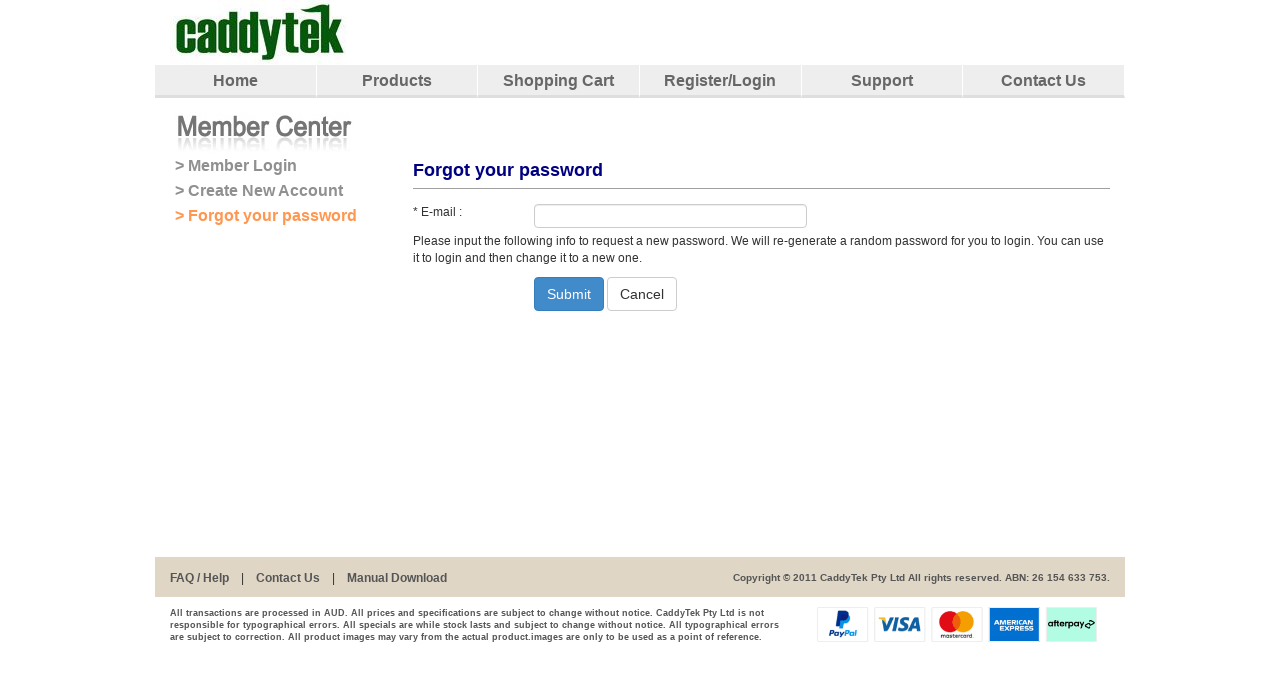

--- FILE ---
content_type: text/html; charset=utf-8
request_url: https://www.caddytek.com.au/member/forgotpassword.aspx?groups=11
body_size: 12991
content:

<!DOCTYPE html PUBLIC "-//W3C//DTD XHTML 1.0 Transitional//EN" "http://www.w3.org/TR/xhtml1/DTD/xhtml1-transitional.dtd">
<html xmlns="http://www.w3.org/1999/xhtml">
<head>
<title>Caddytek - Excellent Quality, Affortable Golf Buggies in Australia</title>
<!-- Google Tag Manager -->
<script>(function(w,d,s,l,i){w[l]=w[l]||[];w[l].push({'gtm.start':
new Date().getTime(),event:'gtm.js'});var f=d.getElementsByTagName(s)[0],
j=d.createElement(s),dl=l!='dataLayer'?'&l='+l:'';j.async=true;j.src=
'https://www.googletagmanager.com/gtm.js?id='+i+dl;f.parentNode.insertBefore(j,f);
})(window,document,'script','dataLayer','GTM-NDDRFT');</script>
<!-- End Google Tag Manager -->



<!-- Google Customer Reviews Badge -->
<script src="https://apis.google.com/js/platform.js?onload=renderBadge" async defer></script>

<script>
  window.renderBadge = function() {
    var ratingBadgeContainer = document.createElement("div");
    document.body.appendChild(ratingBadgeContainer);
    window.gapi.load('ratingbadge', function() {
      window.gapi.ratingbadge.render(ratingBadgeContainer, {"merchant_id": 8575459});
    });
  }
</script>

<link rel="shortcut icon" href="/images/web/favicon.ico" type="image/x-icon" /> 
<meta name="viewport" content="width=device-width, initial-scale=1.0">
   <link rel="stylesheet" href="/bootstrap/css/bootstrap.min.css">  
   <script src="/bootstrap/js/jquery-1.8.3.min.js"></script>
   <script src="/bootstrap/js/bootstrap.min.js"></script>
 
 
   
   <script async src="https://pagead2.googlesyndication.com/pagead/js/adsbygoogle.js?client=ca-pub-2862728509584769"
     crossorigin="anonymous"></script>
<!--Google Analytics-->
<script type="text/javascript">

  var _gaq = _gaq || [];
  _gaq.push(['_setAccount', 'UA-30493326-1']);
  _gaq.push(['_trackPageview']);

  (function() {
    var ga = document.createElement('script'); ga.type = 'text/javascript'; ga.async = true;
    ga.src = ('https:' == document.location.protocol ? 'https://ssl' : 'http://www') + '.google-analytics.com/ga.js';
    var s = document.getElementsByTagName('script')[0]; s.parentNode.insertBefore(ga, s);
  })();

</script>
<!--End GA-->

<link rel="stylesheet" href="../css/common.css" type="text/css">
<script language="javascript">

function checkform(v){
	if(v=="mail"){
		if(document.getElementById(v).value==""){
			document.getElementById(v+"_s").innerHTML="Required!";
			return false;
		}else{
			var re = /^[a-zA-Z0-9_]+([\._-]?[a-zA-Z0-9_]+)*@([\._-]?[a-zA-Z0-9_])+([\._-]?[a-zA-Z_]+)?(\.[a-zA-Z_]{2,5})+$/ig;
			if(document.getElementById(v).value.match(re)==null){
				document.getElementById(v+"_s").innerHTML="You must enter a valid e-mail address!";
				return false;
			}
			document.getElementById(v+"_s").innerHTML="";
			return true;
		}
	}
	if(v=="all"){
		var pass=true;
		if(checkform("mail")==false){pass=false;}
		return pass;
	}
}

</script>

</head><body>

<!-- Google Tag Manager (noscript) -->
<noscript><iframe src="https://www.googletagmanager.com/ns.html?id=GTM-NDDRFT"
height="0" width="0" style="display:none;visibility:hidden"></iframe></noscript>
<!-- End Google Tag Manager (noscript) -->

<link rel="stylesheet" href="/css/top.css" type="text/css">

<div class="container"><div class="row">
<div class="col-xs-12 col-md-6 text-left hidden-sm hidden-xs"><a href="/default.aspx"><img src="/images/web/logo_main.jpg" alt="Caddytek.com.au" title="Caddytek.com.au" /></a>
</div>
<div class="col-xs-12 col-md-6 text-center hidden-md hidden-lg"><a href="/default.aspx"><img src="/images/web/logo_main.jpg" alt="Caddytek.com.au" title="Caddytek.com.au" /></a>
</div>

<div class="col-xs-12 col-md-6">
<div class="row">

<div class="col-xs-12 col-md-12 text-right">
	</div>
<div class="col-xs-12 col-md-12 text-right"><div class="addthis_toolbox addthis_32x32_style addthis_default_style" style="float:right">
    <a class="addthis_button_facebook_follow" addthis:userid="caddytek"></a>
    <a class="addthis_button_twitter_follow" addthis:userid="CaddytekAU"></a>
    <a class="addthis_button_google_follow" addthis:userid="102356889084534871922"></a>
	<a class="addthis_button_linkedin_follow" addthis:userid="caddytek"></a>
    <a class="addthis_button_youtube_follow" addthis:userid="caddytekaus"></a>
    </div>
    <script type="text/javascript" src="https://s7.addthis.com/js/250/addthis_widget.js#pubid=ra-4fe81d905fef7780"></script></div>
</div>
</div>
</div></div>

<div class="container"><div class="row">
    <div class="col-xs-12 col-xs-12 col-md-2 text-center top_menubox" style="border-right:1px solid white"><a href="/default.aspx" class="top_menucontent" style="display:block;">Home</a></div>
    <div class="col-xs-12 col-md-2 text-center top_menubox" style="border-right:1px solid white"><a href="/product/default.aspx" class="top_menucontent"  style="display:block">Products</a></div>
    <div class="col-xs-12 col-md-2 text-center top_menubox" style="border-right:1px solid white"><a href="https://www.caddytek.com.au/cart/default.aspx?groups=11" class="top_menucontent" style="display:block;">Shopping Cart</a></div>

    <div class="col-xs-12 col-md-2 text-center top_menubox" style="border-right:1px solid white"><a href="https://www.caddytek.com.au/member/login.aspx?groups=11&url=" class="top_menucontent" style="display:block;">Register/Login</a></div>

    <div class="col-xs-12 col-md-2 text-center top_menubox" style="border-right:1px solid white"><a href="/static/default.aspx" class="top_menucontent" style="display:block;">Support</a></div>
    <div class="col-xs-12 col-md-2 text-center top_menubox" style="border-right:1px solid white"><a href="/member/contactus.aspx?groups=11" class="top_menucontent" style="display:block;">Contact Us</a></div>
</div>


</div>





<div class="container"><div class="row">


<div class="col-md-3 hidden-xs hidden-sm"><link rel="stylesheet" href="/css/page_left.css" type="text/css">
<div class="page_left">
<DIV style="width: 215px;MARGIN-TOP: 15px; line-height:25px;MARGIN-left: 5px;">
<IMG title=Products alt=Products src="/images/web/title_member.jpg">
<BR>
		  
		   <a href="/member/login.aspx?groups=11&url=" class="leftlink">&gt; Member Login</a><br>
		   <a href="/member/register.aspx?url=" class="leftlink">&gt; Create New Account</a><br>
		   <a href="/member/forgotpassword.aspx?groups=11" class=" leftlinkRed">&gt; Forgot your password</a><br>
		  
</div>
</div>
</div>
<div class="hidden-xs hidden-sm" style="height:60px;">&nbsp;</div>
<div class="hidden-md hidden-lg" style="height:10px;">&nbsp;</div>
<div class="col-md-12 hidden-lg hidden-md text-left" style="margin-top:10px;">
<IMG title=Products alt=Products src="/images/web/title_member.jpg">
</div>

<div class="col-md-12 hidden-lg hidden-md" style="margin-top:10px;">
<ul id="myTab" class="nav nav-tabs">

<li  onclick="javascript:window.location.href='/member/login.aspx?groups=11&url='"><a href="#" data-toggle="tab"  name="mdtb">Member Login</a></li>

   <li  onclick="javascript:window.location.href='/member/register.aspx?url='"><a href="#d3" data-toggle="tab"   name="agetb">Create New Account</a></li>

   <li class="active"  onclick="javascript:window.location.href='/member/forgotpassword.aspx?groups=11'"><a href="#d3" data-toggle="tab"  name="agetb">Forgot your password</a></li>





   
   
   
   </ul>
</div>
<div class="col-md-12 hidden-lg hidden-md" style="margin-top:10px;"></div>
<form action="forgotpassword.aspx?groups=11" onsubmit="return checkform('all');" method="post">
<div class="col-md-9 text-left">


<div class="col-xs-12 col-md-12 text-left page-blocktitle" style="padding:0px;">Forgot your password</div>
<div class="col-xs-12 col-md-12 text-left" style="padding:0px;margin-bottom:15px;"><img width="100%" height="1" src="../images/web/gray.gif"></div>


<div class="row" style="margin-bottom:5px;">
<div class="col-xs-12 col-md-2 text-left">* E-mail : </div>
<div class="col-xs-12 col-md-5 text-left"><input name="mail" type="text"  class="form-control" id="mail" onchange="javascript:checkform('mail');" value="" style="width:100%;" maxlength="50"/></div>
<div class="col-xs-12 col-md-4 text-left"><span id="mail_s" name="mail_s" class="fnt_red"></span>&nbsp;</div>
</div>



<div class="col-md-12 text-left" style="margin-bottom:10px;padding:0px;">Please input the following info to request a new password. We will re-generate a random password for you to login. You can use it to login and then change it to a new one.</div>


<div class="row" style="margin-bottom:15px;">
<div class="col-xs-12 col-md-2 text-left">&nbsp;</div>
<div class="col-xs-12 col-md-8 text-left"><input type="submit" value="Submit" class="btn btn-primary"> <input name="go" type="hidden" id="go" value="y" /><input type="button" value="Cancel" onclick="javascript:window.location.href='https://www.caddytek.com.au/member/MyAccount.aspx?groups=11'"  class="btn btn-default"></div>
</div>


<div class="col-md-12 text-left hidden-sm hidden-xs" style="margin-bottom:220px;"></div>

</div></form>
</div></div>


<div class="container"><div class="row mg-tp-10">
<div class="col-xs-12 col-md-6 text-left hidden-xs hidden-sm" style="background-color:#DFD6C5;height: 40px;line-height:350%"><a class="font9" href="/static/faq.aspx?groups=11"><span class="bottom_menubig">FAQ / Help</span></a>&nbsp;&nbsp;&nbsp;&nbsp;|&nbsp;&nbsp;&nbsp;&nbsp;<a class="font9" href="/member/contactus.aspx?groups=11"><span class="bottom_menubig">Contact Us</span></a>&nbsp;&nbsp;&nbsp;&nbsp;|&nbsp;&nbsp;&nbsp;&nbsp;<a class="font9" href="/static/ManualDownload.aspx?groups=11#m6"><span class="bottom_menubig">Manual Download</span></a></div>
<div class="col-xs-12 col-md-6 text-right hidden-xs hidden-sm"  style="background-color:#DFD6C5;height: 40px;line-height:350%"><strong><span class="bottom_menusmall">Copyright &copy; 2011 CaddyTek Pty Ltd All rights reserved. ABN: 26 154 633 753.</span></strong></div>

<div class="col-xs-12 col-md-6 text-center hidden-md hidden-lg hidden-xs" style="background-color:#DFD6C5;height: 40px;line-height:350%"><a class="font9" href="/static/faq.aspx?groups=11"><span class="bottom_menubig">FAQ / Help</span></a>&nbsp;&nbsp;&nbsp;&nbsp;|&nbsp;&nbsp;&nbsp;&nbsp;<a class="font9" href="/member/contactus.aspx?groups=11"><span class="bottom_menubig">Contact Us</span></a>&nbsp;&nbsp;&nbsp;&nbsp;|&nbsp;&nbsp;&nbsp;&nbsp;<a class="font9" href="/static/ManualDownload.aspx?groups=11#m6"><span class="bottom_menubig">Manual Download</span></a></div>
<div class="col-xs-12 col-md-6 text-center hidden-md hidden-lg hidden-xs"  style="background-color:#DFD6C5;height: 40px;line-height:350%"><strong><span class="bottom_menusmall">Copyright &copy; 2011 CaddyTek Pty Ltd All rights reserved. ABN: 26 154 633 753.</span></strong></div>

<div class="col-xs-12 col-md-6 text-center hidden-md hidden-lg hidden-sm" style="background-color:#DFD6C5;height: 40px;line-height:350%"><a class="font9" href="/static/faq.aspx?groups=11"><span class="bottom_menubig">FAQ / Help</span></a>&nbsp;&nbsp;&nbsp;&nbsp;|&nbsp;&nbsp;&nbsp;&nbsp;<a class="font9" href="/member/contactus.aspx?groups=11"><span class="bottom_menubig">Contact Us</span></a>&nbsp;&nbsp;&nbsp;&nbsp;|&nbsp;&nbsp;&nbsp;&nbsp;<a class="font9" href="/static/ManualDownload.aspx?groups=11#m6"><span class="bottom_menubig">Manual Download</span></a></div>
<div class="col-xs-12 col-md-6 text-center hidden-md hidden-lg hidden-sm"  style="background-color:#DFD6C5;height: 60px;line-height:200%"><strong><span class="bottom_menusmall">Copyright &copy; 2011 CaddyTek Pty Ltd All rights reserved.<br>ABN: 26 154 633 753.</span></strong></div>


</div></div>

<div class="container" style="margin-top:10px;"><div class="row">
<div class="col-xs-12 col-md-8 text-left"><span class="bottom_menuxxsmall">All transactions are processed in AUD. All prices and specifications are subject to change without notice. CaddyTek Pty Ltd is not responsible for typographical errors.  All specials are while stock lasts and subject to change without notice. All typographical errors are subject to correction. All product images may vary from the actual product.images are only to be used as a point of reference.</span></div>
<div class="col-xs-12 col-md-2 text-center"><img src="/images/newbottomicon.png" height=35><!--<a onclick="this.target='_blank';" href="https://gimme.com.au/"><img style="border: 0" alt="Gimme Shopping Search Australia" src="/images/web/listed-on-gimme-shopping-01.png"></a>--></div>
<div class="col-xs-12 col-md-2 text-center"><!--<a onkeypress="target='_blank'" onclick="target='_blank'; window.open('https://www.shopmania.com.au/site/CaddyTek.com.au'); return false;" title="Visit CaddyTek.com.au on ShopMania" href="https://www.shopmania.com.au/"><img alt="Visit CaddyTek.com.au on ShopMania" style="border: 0;" src="https://www.shopmania.com.au/img/badge/au/16.png?m=2148"></a>--></div>
</div></div>


</body></html>










--- FILE ---
content_type: text/html; charset=utf-8
request_url: https://www.google.com/recaptcha/api2/aframe
body_size: 101
content:
<!DOCTYPE HTML><html><head><meta http-equiv="content-type" content="text/html; charset=UTF-8"></head><body><script nonce="fPZpbsWQ-mA-fz5Lnia-wg">/** Anti-fraud and anti-abuse applications only. See google.com/recaptcha */ try{var clients={'sodar':'https://pagead2.googlesyndication.com/pagead/sodar?'};window.addEventListener("message",function(a){try{if(a.source===window.parent){var b=JSON.parse(a.data);var c=clients[b['id']];if(c){var d=document.createElement('img');d.src=c+b['params']+'&rc='+(localStorage.getItem("rc::a")?sessionStorage.getItem("rc::b"):"");window.document.body.appendChild(d);sessionStorage.setItem("rc::e",parseInt(sessionStorage.getItem("rc::e")||0)+1);localStorage.setItem("rc::h",'1769086934259');}}}catch(b){}});window.parent.postMessage("_grecaptcha_ready", "*");}catch(b){}</script></body></html>

--- FILE ---
content_type: text/css
request_url: https://www.caddytek.com.au/css/common.css
body_size: 4923
content:
.checkform-fulfil-title{float:left;padding-left:15px;width:90px}.bottom_menuxxsmall{font-size:xx-small;color:#555;font-weight:bold}.bottom_menubig{color:#555;font-weight:bold}.bottom_menusmall{font-size:x-small;color:#555}.top_menubox:hover{border-bottom:3px solid #d4d4d4;background-color:#e6e6e6;cursor:pointer}.top_menubox{border-bottom:3px solid #dedede;background-color:#eee}.top_menucontent:hover{font-size:12pt;font-weight:bold;font-family:arial;color:#026000;line-height:200%;text-decoration:none;height:30px;text-align:center;cursor:pointer}.top_menucontent{font-size:12pt;font-weight:bold;font-family:arial;color:#676767;line-height:200%;text-decoration:none;height:30px;text-align:center}a.leftlinkRed:link{color:#ff9751;font-weight:bold;text-decoration:none;font-size:16px}a.leftlinkRed:visited{color:#ff9751;text-decoration:none;font-weight:bold;font-size:16px}a.leftlinkRed:hover{color:#606060;font-weight:bold;text-decoration:none;font-size:16px}a.leftlinkRed:active{color:#606060;font-weight:bold;text-decoration:none;font-size:16px}body{text-align:center}div,th,div,a,td,span{font-size:12px;font-family:arial}input,select,textarea{font-size:12px;font-family:arial}input[type='button']{font-size:14px;font-family:arial}input[type='submit']{font-size:14px;font-family:arial}img{border:0}a{text-decoration:none}a:hover{text-decoration:underline}.hand{cursor:pointer}h1{font-family:arial}.page-subtitle{font-size:20px;color:#606060;font-weight:bold;padding:5px;margin-bottom:5px}.page-blocktitle{color:#000080;font-size:18px;font-weight:bold;margin-bottom:5px;line-height:25px}.page_block{width:970px;clear:both;margin:auto;text-align:left}.page_right{width:740px;float:left;text-align:left;min-height:350px}.page_right_movedown{width:740px;float:left;text-align:left;min-height:350px;margin-top:57px}.page_left{width:215px;float:left;margin-right:0;clear:both;text-align:left}a.link2:link{color:blue;font-weight:normal;text-decoration:none;font-size:15px}a.link2:visited{color:blue;font-weight:normal;text-decoration:none;font-size:15px}a.link2:hover{color:#05590b;font-weight:normal;text-decoration:underline;font-size:15px}a.link2:active{color:#05590b;font-weight:normal;text-decoration:underline;font-size:15px}.order-title{font-size:12px;font-weight:bold;margin-bottom:5px}.fnt_underline{text-decoration:underline}.fnt_bluedeep{color:#1d224a}.fnt_red{color:red}.fnt_blue{color:blue}.fnt_gray{color:gray}.fnt_graydeep{color:#555}.fnt_bold{font-weight:bold}.fnt_right{text-align:right}.fnt_11px{font-size:11px}.fnt_12px{font-size:12px}.fnt_13px{font-size:13px}.fnt_14px{font-size:14px}.fnt_15px{font-size:15px}.fnt_16px{font-size:16px}.fnt_17px{font-size:17px}.fnt_18px{font-size:18px}.fnt_19px{font-size:19px}.mg-bt-20{margin-bottom:20px}.mg-bt-15{margin-bottom:15px}.mg-bt-10{margin-bottom:10px}.mg-bt-25{margin-bottom:25px}.mg-bt-30{margin-bottom:30px}.mg-lt-20{margin-left:20px}.mg-lt-15{margin-left:15px}.mg-lt-10{margin-left:10px}.mg-lt-25{margin-left:25px}.mg-lt-30{margin-left:30px}.mg-rt-20{margin-right:20px}.mg-rt-15{margin-right:15px}.mg-rt-10{margin-right:10px}.mg-rt-25{margin-right:25px}.mg-rt-30{margin-right:30px}.mg-tp-20{margin-top:20px}.mg-tp-15{margin-top:15px}.mg-tp-10{margin-top:10px}.mg-tp-25{margin-top:25px}.mg-tp-30{margin-top:30px}.pd-tp-20{padding-top:20px}.pd-tp-15{padding-top:15px}.pd-tp-10{padding-top:10px}.pd-tp-25{padding-top:25px}.pd-tp-30{padding-top:30px}.pd-bt-20{padding-bottom:20px}.pd-bt-15{padding-bottom:15px}.pd-bt-10{padding-bottom:10px}.pd-bt-25{padding-bottom:25px}.pd-bt-30{padding-bottom:30px}.pd-lt-20{padding-left:20px}.pd-lt-5{padding-left:5px}.pd-lt-15{padding-left:15px}.pd-lt-10{padding-left:10px}.pd-lt-25{padding-left:25px}.pd-lt-30{padding-left:30px}.pd-rt-20{padding-right:20px}.pd-rt-15{padding-right:15px}.pd-rt-5{padding-right:5px}.pd-rt-10{padding-right:10px}.pd-rt-25{padding-right:25px}.pd-rt-30{padding-right:30px}a.bottomlink:link{color:#05590b;font-weight:bold;text-decoration:none;font-size:13px}a.bottomlink:visited{color:#05590b;font-weight:bold;text-decoration:none;font-size:13px}a.bottomlink:hover{color:#05590b;font-weight:bold;text-decoration:underline;font-size:13px}a.bottomlink:active{color:#05590b;font-weight:bold;text-decoration:underline;font-size:13px}a.leftlink:link{color:#909090;font-weight:bold;text-decoration:none;font-size:16px}a.leftlink:visited{color:#909090;text-decoration:none;font-weight:bold;font-size:16px}a.leftlink:hover{color:#606060;font-weight:bold;text-decoration:none;font-size:16px}a.leftlink:active{color:#606060;font-weight:bold;text-decoration:none;font-size:16px}a.faqlink:link{color:#909090;font-weight:bold;text-decoration:none;font-size:16px}a.faqlink:visited{color:#909090;text-decoration:none;font-weight:bold;font-size:16px}a.faqlink:hover{color:#909090;font-weight:bold;text-decoration:none;font-size:16px}a.faqlink:active{color:#909090;font-weight:bold;text-decoration:none;font-size:16px}#faq div{font-size:15px}
#faq span{font-weight:bold;font-size:15px;padding-left:5px}#faq a{color:#05590b;font-size:15px}#faq ul{margin:15px;padding:0}

--- FILE ---
content_type: text/css
request_url: https://www.caddytek.com.au/css/top.css
body_size: 962
content:
.page_top_menu{
	font-size:16px;
	font-weight:bold;
	color:#000000;
	text-decoration:none;
}
.page_top_gray_menu{
	font-size:12px;
	color:#858492;
	text-decoration:none;
}
.top_nav{
	background:url(../top-nav.png);
	background-repeat:no-repeat;
	width:972px; 
	height:35px;
	text-align:center;
	font: Lucida Grande,Lucida Sans Unicode,Helvetica,Arial,Verdana,sans-serif;
	-webkit-font-smoothing: antialiased;
	color:#8b8b8b;
	font-weight:bold;
	font-size:16px/18px;	
}
.left_link_border {
	border-color:#095411;
	border-width:1px;
	border-style:solid;
	border-left-style:solid;	
	border-top-style:none;
	border-bottom-style:none;
	border-right-style:none;
}
.right_link_border {
	border-color:#095411;
	border-width:1px;
	border-style:solid;
	border-left-style:none;	
	border-top-style:none;
	border-bottom-style:none;
	border-right-style:solid;
}
.top_nav a:link {color:#8b8b8b; text-decoration:none;}
.top_nav a:visited {color:#8b8b8b; text-decoration:none;}
.top_nav a:hover {color:#095411; text-decoration:none;}
.top_nav a:active {color:#8b8b8b; text-decoration:none;}

--- FILE ---
content_type: text/css
request_url: https://www.caddytek.com.au/css/page_left.css
body_size: 205
content:
.page_left_menu{
	padding-left:22px;
	padding-top:4px;
	background-color:transparent;
	background-image:url('/images/web/left_arrow.gif');
	background-position:7px 6px;
	background-repeat:no-repeat;
	color:#156A94;
	cursor:pointer;
	display:block;
	width:178px;
	text-align:left;
}
.page_left_menu a{
	color:#156A94;
	text-decoration:none;
}
